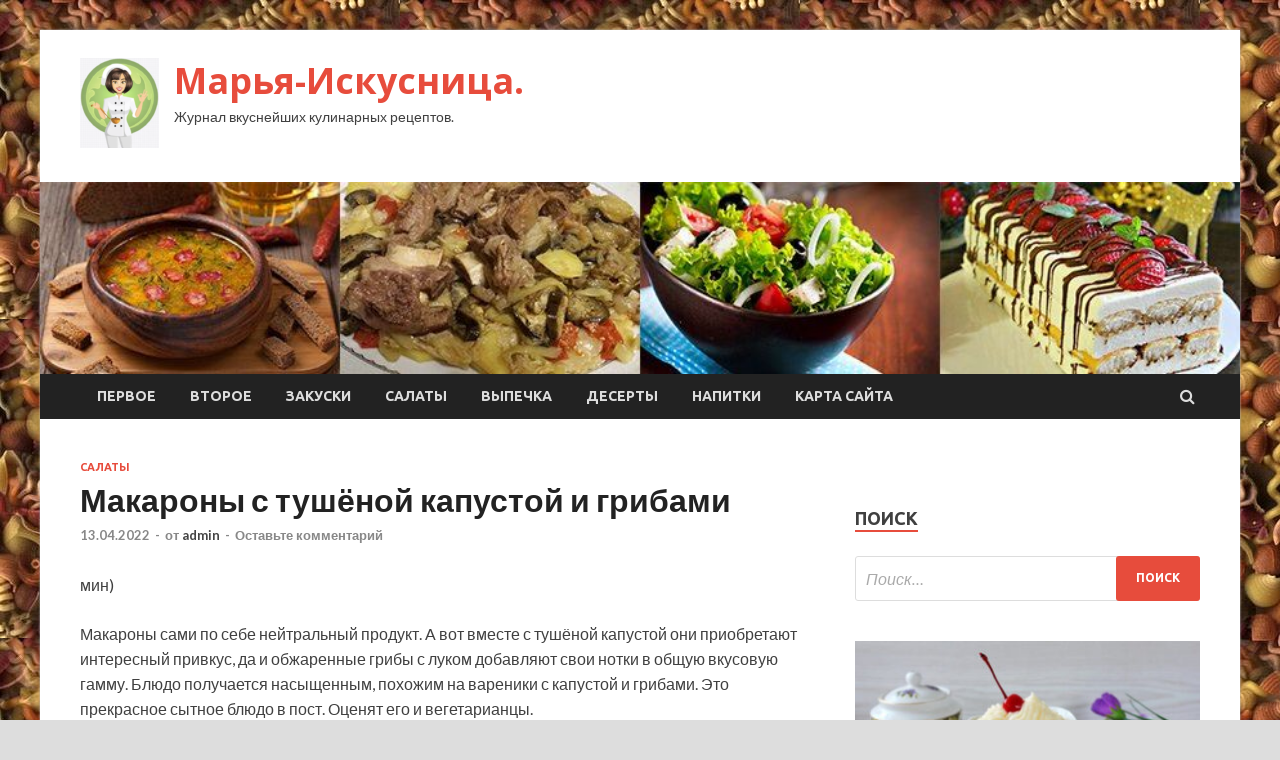

--- FILE ---
content_type: text/html; charset=UTF-8
request_url: http://marya-spb.ru/2022/04/13/makarony-s-tyshenoi-kapystoi-i-gribami-2/
body_size: 60187
content:
<!DOCTYPE html>
<html lang="ru-RU">
<head>
<meta charset="UTF-8">
<meta name="viewport" content="width=device-width, initial-scale=1">
<link rel="profile" href="http://gmpg.org/xfn/11">

<title>Макароны с тушёной капустой и грибами &#8212; Марья-Искусница.</title>
<meta name='robots' content='max-image-preview:large' />
<link rel='dns-prefetch' href='//fonts.googleapis.com' />
<link rel="alternate" title="oEmbed (JSON)" type="application/json+oembed" href="http://marya-spb.ru/wp-json/oembed/1.0/embed?url=http%3A%2F%2Fmarya-spb.ru%2F2022%2F04%2F13%2Fmakarony-s-tyshenoi-kapystoi-i-gribami-2%2F" />
<link rel="alternate" title="oEmbed (XML)" type="text/xml+oembed" href="http://marya-spb.ru/wp-json/oembed/1.0/embed?url=http%3A%2F%2Fmarya-spb.ru%2F2022%2F04%2F13%2Fmakarony-s-tyshenoi-kapystoi-i-gribami-2%2F&#038;format=xml" />
<style id='wp-img-auto-sizes-contain-inline-css' type='text/css'>
img:is([sizes=auto i],[sizes^="auto," i]){contain-intrinsic-size:3000px 1500px}
/*# sourceURL=wp-img-auto-sizes-contain-inline-css */
</style>
<style id='wp-block-library-inline-css' type='text/css'>
:root{--wp-block-synced-color:#7a00df;--wp-block-synced-color--rgb:122,0,223;--wp-bound-block-color:var(--wp-block-synced-color);--wp-editor-canvas-background:#ddd;--wp-admin-theme-color:#007cba;--wp-admin-theme-color--rgb:0,124,186;--wp-admin-theme-color-darker-10:#006ba1;--wp-admin-theme-color-darker-10--rgb:0,107,160.5;--wp-admin-theme-color-darker-20:#005a87;--wp-admin-theme-color-darker-20--rgb:0,90,135;--wp-admin-border-width-focus:2px}@media (min-resolution:192dpi){:root{--wp-admin-border-width-focus:1.5px}}.wp-element-button{cursor:pointer}:root .has-very-light-gray-background-color{background-color:#eee}:root .has-very-dark-gray-background-color{background-color:#313131}:root .has-very-light-gray-color{color:#eee}:root .has-very-dark-gray-color{color:#313131}:root .has-vivid-green-cyan-to-vivid-cyan-blue-gradient-background{background:linear-gradient(135deg,#00d084,#0693e3)}:root .has-purple-crush-gradient-background{background:linear-gradient(135deg,#34e2e4,#4721fb 50%,#ab1dfe)}:root .has-hazy-dawn-gradient-background{background:linear-gradient(135deg,#faaca8,#dad0ec)}:root .has-subdued-olive-gradient-background{background:linear-gradient(135deg,#fafae1,#67a671)}:root .has-atomic-cream-gradient-background{background:linear-gradient(135deg,#fdd79a,#004a59)}:root .has-nightshade-gradient-background{background:linear-gradient(135deg,#330968,#31cdcf)}:root .has-midnight-gradient-background{background:linear-gradient(135deg,#020381,#2874fc)}:root{--wp--preset--font-size--normal:16px;--wp--preset--font-size--huge:42px}.has-regular-font-size{font-size:1em}.has-larger-font-size{font-size:2.625em}.has-normal-font-size{font-size:var(--wp--preset--font-size--normal)}.has-huge-font-size{font-size:var(--wp--preset--font-size--huge)}.has-text-align-center{text-align:center}.has-text-align-left{text-align:left}.has-text-align-right{text-align:right}.has-fit-text{white-space:nowrap!important}#end-resizable-editor-section{display:none}.aligncenter{clear:both}.items-justified-left{justify-content:flex-start}.items-justified-center{justify-content:center}.items-justified-right{justify-content:flex-end}.items-justified-space-between{justify-content:space-between}.screen-reader-text{border:0;clip-path:inset(50%);height:1px;margin:-1px;overflow:hidden;padding:0;position:absolute;width:1px;word-wrap:normal!important}.screen-reader-text:focus{background-color:#ddd;clip-path:none;color:#444;display:block;font-size:1em;height:auto;left:5px;line-height:normal;padding:15px 23px 14px;text-decoration:none;top:5px;width:auto;z-index:100000}html :where(.has-border-color){border-style:solid}html :where([style*=border-top-color]){border-top-style:solid}html :where([style*=border-right-color]){border-right-style:solid}html :where([style*=border-bottom-color]){border-bottom-style:solid}html :where([style*=border-left-color]){border-left-style:solid}html :where([style*=border-width]){border-style:solid}html :where([style*=border-top-width]){border-top-style:solid}html :where([style*=border-right-width]){border-right-style:solid}html :where([style*=border-bottom-width]){border-bottom-style:solid}html :where([style*=border-left-width]){border-left-style:solid}html :where(img[class*=wp-image-]){height:auto;max-width:100%}:where(figure){margin:0 0 1em}html :where(.is-position-sticky){--wp-admin--admin-bar--position-offset:var(--wp-admin--admin-bar--height,0px)}@media screen and (max-width:600px){html :where(.is-position-sticky){--wp-admin--admin-bar--position-offset:0px}}

/*# sourceURL=wp-block-library-inline-css */
</style><style id='global-styles-inline-css' type='text/css'>
:root{--wp--preset--aspect-ratio--square: 1;--wp--preset--aspect-ratio--4-3: 4/3;--wp--preset--aspect-ratio--3-4: 3/4;--wp--preset--aspect-ratio--3-2: 3/2;--wp--preset--aspect-ratio--2-3: 2/3;--wp--preset--aspect-ratio--16-9: 16/9;--wp--preset--aspect-ratio--9-16: 9/16;--wp--preset--color--black: #000000;--wp--preset--color--cyan-bluish-gray: #abb8c3;--wp--preset--color--white: #ffffff;--wp--preset--color--pale-pink: #f78da7;--wp--preset--color--vivid-red: #cf2e2e;--wp--preset--color--luminous-vivid-orange: #ff6900;--wp--preset--color--luminous-vivid-amber: #fcb900;--wp--preset--color--light-green-cyan: #7bdcb5;--wp--preset--color--vivid-green-cyan: #00d084;--wp--preset--color--pale-cyan-blue: #8ed1fc;--wp--preset--color--vivid-cyan-blue: #0693e3;--wp--preset--color--vivid-purple: #9b51e0;--wp--preset--gradient--vivid-cyan-blue-to-vivid-purple: linear-gradient(135deg,rgb(6,147,227) 0%,rgb(155,81,224) 100%);--wp--preset--gradient--light-green-cyan-to-vivid-green-cyan: linear-gradient(135deg,rgb(122,220,180) 0%,rgb(0,208,130) 100%);--wp--preset--gradient--luminous-vivid-amber-to-luminous-vivid-orange: linear-gradient(135deg,rgb(252,185,0) 0%,rgb(255,105,0) 100%);--wp--preset--gradient--luminous-vivid-orange-to-vivid-red: linear-gradient(135deg,rgb(255,105,0) 0%,rgb(207,46,46) 100%);--wp--preset--gradient--very-light-gray-to-cyan-bluish-gray: linear-gradient(135deg,rgb(238,238,238) 0%,rgb(169,184,195) 100%);--wp--preset--gradient--cool-to-warm-spectrum: linear-gradient(135deg,rgb(74,234,220) 0%,rgb(151,120,209) 20%,rgb(207,42,186) 40%,rgb(238,44,130) 60%,rgb(251,105,98) 80%,rgb(254,248,76) 100%);--wp--preset--gradient--blush-light-purple: linear-gradient(135deg,rgb(255,206,236) 0%,rgb(152,150,240) 100%);--wp--preset--gradient--blush-bordeaux: linear-gradient(135deg,rgb(254,205,165) 0%,rgb(254,45,45) 50%,rgb(107,0,62) 100%);--wp--preset--gradient--luminous-dusk: linear-gradient(135deg,rgb(255,203,112) 0%,rgb(199,81,192) 50%,rgb(65,88,208) 100%);--wp--preset--gradient--pale-ocean: linear-gradient(135deg,rgb(255,245,203) 0%,rgb(182,227,212) 50%,rgb(51,167,181) 100%);--wp--preset--gradient--electric-grass: linear-gradient(135deg,rgb(202,248,128) 0%,rgb(113,206,126) 100%);--wp--preset--gradient--midnight: linear-gradient(135deg,rgb(2,3,129) 0%,rgb(40,116,252) 100%);--wp--preset--font-size--small: 13px;--wp--preset--font-size--medium: 20px;--wp--preset--font-size--large: 36px;--wp--preset--font-size--x-large: 42px;--wp--preset--spacing--20: 0.44rem;--wp--preset--spacing--30: 0.67rem;--wp--preset--spacing--40: 1rem;--wp--preset--spacing--50: 1.5rem;--wp--preset--spacing--60: 2.25rem;--wp--preset--spacing--70: 3.38rem;--wp--preset--spacing--80: 5.06rem;--wp--preset--shadow--natural: 6px 6px 9px rgba(0, 0, 0, 0.2);--wp--preset--shadow--deep: 12px 12px 50px rgba(0, 0, 0, 0.4);--wp--preset--shadow--sharp: 6px 6px 0px rgba(0, 0, 0, 0.2);--wp--preset--shadow--outlined: 6px 6px 0px -3px rgb(255, 255, 255), 6px 6px rgb(0, 0, 0);--wp--preset--shadow--crisp: 6px 6px 0px rgb(0, 0, 0);}:where(.is-layout-flex){gap: 0.5em;}:where(.is-layout-grid){gap: 0.5em;}body .is-layout-flex{display: flex;}.is-layout-flex{flex-wrap: wrap;align-items: center;}.is-layout-flex > :is(*, div){margin: 0;}body .is-layout-grid{display: grid;}.is-layout-grid > :is(*, div){margin: 0;}:where(.wp-block-columns.is-layout-flex){gap: 2em;}:where(.wp-block-columns.is-layout-grid){gap: 2em;}:where(.wp-block-post-template.is-layout-flex){gap: 1.25em;}:where(.wp-block-post-template.is-layout-grid){gap: 1.25em;}.has-black-color{color: var(--wp--preset--color--black) !important;}.has-cyan-bluish-gray-color{color: var(--wp--preset--color--cyan-bluish-gray) !important;}.has-white-color{color: var(--wp--preset--color--white) !important;}.has-pale-pink-color{color: var(--wp--preset--color--pale-pink) !important;}.has-vivid-red-color{color: var(--wp--preset--color--vivid-red) !important;}.has-luminous-vivid-orange-color{color: var(--wp--preset--color--luminous-vivid-orange) !important;}.has-luminous-vivid-amber-color{color: var(--wp--preset--color--luminous-vivid-amber) !important;}.has-light-green-cyan-color{color: var(--wp--preset--color--light-green-cyan) !important;}.has-vivid-green-cyan-color{color: var(--wp--preset--color--vivid-green-cyan) !important;}.has-pale-cyan-blue-color{color: var(--wp--preset--color--pale-cyan-blue) !important;}.has-vivid-cyan-blue-color{color: var(--wp--preset--color--vivid-cyan-blue) !important;}.has-vivid-purple-color{color: var(--wp--preset--color--vivid-purple) !important;}.has-black-background-color{background-color: var(--wp--preset--color--black) !important;}.has-cyan-bluish-gray-background-color{background-color: var(--wp--preset--color--cyan-bluish-gray) !important;}.has-white-background-color{background-color: var(--wp--preset--color--white) !important;}.has-pale-pink-background-color{background-color: var(--wp--preset--color--pale-pink) !important;}.has-vivid-red-background-color{background-color: var(--wp--preset--color--vivid-red) !important;}.has-luminous-vivid-orange-background-color{background-color: var(--wp--preset--color--luminous-vivid-orange) !important;}.has-luminous-vivid-amber-background-color{background-color: var(--wp--preset--color--luminous-vivid-amber) !important;}.has-light-green-cyan-background-color{background-color: var(--wp--preset--color--light-green-cyan) !important;}.has-vivid-green-cyan-background-color{background-color: var(--wp--preset--color--vivid-green-cyan) !important;}.has-pale-cyan-blue-background-color{background-color: var(--wp--preset--color--pale-cyan-blue) !important;}.has-vivid-cyan-blue-background-color{background-color: var(--wp--preset--color--vivid-cyan-blue) !important;}.has-vivid-purple-background-color{background-color: var(--wp--preset--color--vivid-purple) !important;}.has-black-border-color{border-color: var(--wp--preset--color--black) !important;}.has-cyan-bluish-gray-border-color{border-color: var(--wp--preset--color--cyan-bluish-gray) !important;}.has-white-border-color{border-color: var(--wp--preset--color--white) !important;}.has-pale-pink-border-color{border-color: var(--wp--preset--color--pale-pink) !important;}.has-vivid-red-border-color{border-color: var(--wp--preset--color--vivid-red) !important;}.has-luminous-vivid-orange-border-color{border-color: var(--wp--preset--color--luminous-vivid-orange) !important;}.has-luminous-vivid-amber-border-color{border-color: var(--wp--preset--color--luminous-vivid-amber) !important;}.has-light-green-cyan-border-color{border-color: var(--wp--preset--color--light-green-cyan) !important;}.has-vivid-green-cyan-border-color{border-color: var(--wp--preset--color--vivid-green-cyan) !important;}.has-pale-cyan-blue-border-color{border-color: var(--wp--preset--color--pale-cyan-blue) !important;}.has-vivid-cyan-blue-border-color{border-color: var(--wp--preset--color--vivid-cyan-blue) !important;}.has-vivid-purple-border-color{border-color: var(--wp--preset--color--vivid-purple) !important;}.has-vivid-cyan-blue-to-vivid-purple-gradient-background{background: var(--wp--preset--gradient--vivid-cyan-blue-to-vivid-purple) !important;}.has-light-green-cyan-to-vivid-green-cyan-gradient-background{background: var(--wp--preset--gradient--light-green-cyan-to-vivid-green-cyan) !important;}.has-luminous-vivid-amber-to-luminous-vivid-orange-gradient-background{background: var(--wp--preset--gradient--luminous-vivid-amber-to-luminous-vivid-orange) !important;}.has-luminous-vivid-orange-to-vivid-red-gradient-background{background: var(--wp--preset--gradient--luminous-vivid-orange-to-vivid-red) !important;}.has-very-light-gray-to-cyan-bluish-gray-gradient-background{background: var(--wp--preset--gradient--very-light-gray-to-cyan-bluish-gray) !important;}.has-cool-to-warm-spectrum-gradient-background{background: var(--wp--preset--gradient--cool-to-warm-spectrum) !important;}.has-blush-light-purple-gradient-background{background: var(--wp--preset--gradient--blush-light-purple) !important;}.has-blush-bordeaux-gradient-background{background: var(--wp--preset--gradient--blush-bordeaux) !important;}.has-luminous-dusk-gradient-background{background: var(--wp--preset--gradient--luminous-dusk) !important;}.has-pale-ocean-gradient-background{background: var(--wp--preset--gradient--pale-ocean) !important;}.has-electric-grass-gradient-background{background: var(--wp--preset--gradient--electric-grass) !important;}.has-midnight-gradient-background{background: var(--wp--preset--gradient--midnight) !important;}.has-small-font-size{font-size: var(--wp--preset--font-size--small) !important;}.has-medium-font-size{font-size: var(--wp--preset--font-size--medium) !important;}.has-large-font-size{font-size: var(--wp--preset--font-size--large) !important;}.has-x-large-font-size{font-size: var(--wp--preset--font-size--x-large) !important;}
/*# sourceURL=global-styles-inline-css */
</style>

<style id='classic-theme-styles-inline-css' type='text/css'>
/*! This file is auto-generated */
.wp-block-button__link{color:#fff;background-color:#32373c;border-radius:9999px;box-shadow:none;text-decoration:none;padding:calc(.667em + 2px) calc(1.333em + 2px);font-size:1.125em}.wp-block-file__button{background:#32373c;color:#fff;text-decoration:none}
/*# sourceURL=/wp-includes/css/classic-themes.min.css */
</style>
<link rel='stylesheet' id='hitmag-style-css' href='http://marya-spb.ru/wp-content/themes/hitmag/style.css' type='text/css' media='all' />
<link rel='stylesheet' id='jquery-flexslider-css' href='http://marya-spb.ru/wp-content/themes/hitmag/css/flexslider.css' type='text/css' media='screen' />
<link rel='stylesheet' id='jquery-magnific-popup-css' href='http://marya-spb.ru/wp-content/themes/hitmag/css/magnific-popup.css' type='text/css' media='all' />
<script type="text/javascript" src="http://marya-spb.ru/wp-includes/js/jquery/jquery.min.js" id="jquery-core-js"></script>
<script type="text/javascript" src="http://marya-spb.ru/wp-includes/js/jquery/jquery-migrate.min.js" id="jquery-migrate-js"></script>
<script type="text/javascript" id="wp-disable-css-lazy-load-js-extra">
/* <![CDATA[ */
var WpDisableAsyncLinks = {"wp-disable-font-awesome":"http://marya-spb.ru/wp-content/themes/hitmag/css/font-awesome.min.css","wp-disable-google-fonts":"//fonts.googleapis.com/css?family=Ubuntu:400,500,700|Lato:400,700,400italic,700italic|Open%20Sans:400,400italic,700&subset=latin,latin-ext"};
//# sourceURL=wp-disable-css-lazy-load-js-extra
/* ]]> */
</script>
<script type="text/javascript" src="http://marya-spb.ru/wp-content/plugins/wp-disable/js/css-lazy-load.min.js" id="wp-disable-css-lazy-load-js"></script>
<link rel="canonical" href="http://marya-spb.ru/2022/04/13/makarony-s-tyshenoi-kapystoi-i-gribami-2/" />
<link rel="pingback" href="http://marya-spb.ru/xmlrpc.php">
<meta name="description" content="мин)                      Макароны сами по себе нейтральный продукт. А вот вместе с тушёной капустой они приобрет�">
<style type="text/css" id="custom-background-css">
body.custom-background { background-image: url("http://marya-spb.ru/wp-content/uploads/2022/04/kulinariya.jpg"); background-position: left top; background-size: auto; background-repeat: repeat; background-attachment: scroll; }
</style>
	<link rel="icon" href="http://marya-spb.ru/wp-content/uploads/2022/04/kulinariya4-150x150.png" sizes="32x32" />
<link rel="icon" href="http://marya-spb.ru/wp-content/uploads/2022/04/kulinariya4-e1649056287898.png" sizes="192x192" />
<link rel="apple-touch-icon" href="http://marya-spb.ru/wp-content/uploads/2022/04/kulinariya4-e1649056287898.png" />
<meta name="msapplication-TileImage" content="http://marya-spb.ru/wp-content/uploads/2022/04/kulinariya4-e1649056287898.png" />
<link rel="alternate" type="application/rss+xml" title="RSS" href="http://marya-spb.ru/rsslatest.xml" /></head>

<body class="wp-singular post-template-default single single-post postid-4233 single-format-standard custom-background wp-custom-logo wp-theme-hitmag th-right-sidebar">

<div id="page" class="site hitmag-wrapper">
	<a class="skip-link screen-reader-text" href="#content">Перейти к содержимому</a>

	<header id="masthead" class="site-header" role="banner">
		
		
		<div class="header-main-area">
			<div class="hm-container">
			<div class="site-branding">
				<div class="site-branding-content">
					<div class="hm-logo">
						<a href="http://marya-spb.ru/" class="custom-logo-link" rel="home"><img width="79" height="90" src="http://marya-spb.ru/wp-content/uploads/2022/04/kulinariya4-e1649056287898.png" class="custom-logo" alt="Марья-Искусница." decoding="async" /></a>					</div><!-- .hm-logo -->

					<div class="hm-site-title">
													<p class="site-title"><a href="http://marya-spb.ru/" rel="home">Марья-Искусница.</a></p>
													<p class="site-description">Журнал вкуснейших кулинарных рецептов.</p>
											</div><!-- .hm-site-title -->
				</div><!-- .site-branding-content -->
			</div><!-- .site-branding -->

						</div><!-- .hm-container -->
		</div><!-- .header-main-area -->

		<div class="hm-header-image"><img src="http://marya-spb.ru/wp-content/uploads/2022/04/marya_iskusniza_croped.jpg" height="149" width="932" alt="" /></div>
		<div class="hm-nav-container">
			<nav id="site-navigation" class="main-navigation" role="navigation">
				<div class="hm-container">
				<div class="menu-glavnoe-menyu-container"><ul id="primary-menu" class="menu"><li id="menu-item-285" class="menu-item menu-item-type-taxonomy menu-item-object-category menu-item-285"><a href="http://marya-spb.ru/category/pervoe/">Первое</a></li>
<li id="menu-item-282" class="menu-item menu-item-type-taxonomy menu-item-object-category menu-item-282"><a href="http://marya-spb.ru/category/vtoroe/">Второе</a></li>
<li id="menu-item-281" class="menu-item menu-item-type-taxonomy menu-item-object-category menu-item-281"><a href="http://marya-spb.ru/category/zakuski/">Закуски</a></li>
<li id="menu-item-280" class="menu-item menu-item-type-taxonomy menu-item-object-category current-post-ancestor current-menu-parent current-post-parent menu-item-280"><a href="http://marya-spb.ru/category/salaty/">Салаты</a></li>
<li id="menu-item-284" class="menu-item menu-item-type-taxonomy menu-item-object-category menu-item-284"><a href="http://marya-spb.ru/category/vypechka/">Выпечка</a></li>
<li id="menu-item-283" class="menu-item menu-item-type-taxonomy menu-item-object-category menu-item-283"><a href="http://marya-spb.ru/category/deserty/">Десерты</a></li>
<li id="menu-item-286" class="menu-item menu-item-type-taxonomy menu-item-object-category menu-item-286"><a href="http://marya-spb.ru/category/napitki/">Напитки</a></li>
<li id="menu-item-287" class="menu-item menu-item-type-post_type menu-item-object-page menu-item-287"><a href="http://marya-spb.ru/karta-sajta/">Карта сайта</a></li>
</ul></div>
									<div class="hm-search-button-icon"></div>
					<div class="hm-search-box-container">
						<div class="hm-search-box">
							<form role="search" method="get" class="search-form" action="http://marya-spb.ru/">
				<label>
					<span class="screen-reader-text">Найти:</span>
					<input type="search" class="search-field" placeholder="Поиск&hellip;" value="" name="s" />
				</label>
				<input type="submit" class="search-submit" value="Поиск" />
			</form>						</div><!-- th-search-box -->
					</div><!-- .th-search-box-container -->
								</div><!-- .hm-container -->
			</nav><!-- #site-navigation -->
			<a href="#" class="navbutton" id="main-nav-button">Главное меню</a>
			<div class="responsive-mainnav"></div>
		</div><!-- .hm-nav-container -->

		
	</header><!-- #masthead -->

	<div id="content" class="site-content">
		<div class="hm-container">

	<div id="primary" class="content-area">
		<main id="main" class="site-main" role="main">

		
<article id="post-4233" class="hitmag-single post-4233 post type-post status-publish format-standard has-post-thumbnail hentry category-salaty">
	<header class="entry-header">
		<div class="cat-links"><a href="http://marya-spb.ru/category/salaty/" rel="category tag">Салаты</a></div><h1 class="entry-title">Макароны с тушёной капустой и грибами</h1>		<div class="entry-meta">
			<span class="posted-on"><a href="http://marya-spb.ru/2022/04/13/makarony-s-tyshenoi-kapystoi-i-gribami-2/" rel="bookmark"><time class="entry-date published updated" datetime="2022-04-13T13:10:26+03:00">13.04.2022</time></a></span><span class="meta-sep"> - </span><span class="byline"> от <span class="author vcard"><a class="url fn n" href="http://marya-spb.ru/author/admin/">admin</a></span></span><span class="meta-sep"> - </span><span class="comments-link"><a href="http://marya-spb.ru/2022/04/13/makarony-s-tyshenoi-kapystoi-i-gribami-2/#respond">Оставьте комментарий</a></span>		</div><!-- .entry-meta -->
		
	</header><!-- .entry-header -->
	
	

	<div class="entry-content">
		<p>мин) 			 			 			          </p>
<p>Макароны сами по себе нейтральный продукт. А вот вместе с тушёной капустой они приобретают интересный привкус, да и обжаренные грибы с луком добавляют свои нотки в общую вкусовую гамму. Блюдо получается насыщенным, похожим на вареники с капустой и грибами. Это <span id="more-4233"></span>прекрасное сытное блюдо в пост. Оценят его и вегетарианцы.</p>
<p>		 	 	 		 			 				 					 						 						 							 								 									Продукты (на 2 порции)								 							 							 										Капуста белокочанная — 250 г 									 										Макароны — 100 г 									 										Шампиньоны — 60 г 									 										Лук репчатый — 60 г (1 некрупный) 									 										Соль — по вкусу 									 										Перец чёрный молотый — 1/2 ч. ложки 									 										Масло подсолнечное — 60 мл (4 ст. ложки) 															 					 					   				 			 						       			    </p>
<p>Хорошо использовать в этом блюде лесные грибы, ещё лучше — сушёные, поскольку они имеют насыщенный вкус и аромат. Обычные шампиньоны — более доступный вариант, но не менее вкусный.</p>
<p> <img fetchpriority="high" decoding="async" alt="Макароны с тушёной капустой и грибами" src="/wp-content/uploads/2022/04/d393d94bb1c4c187037e5cb44598e423.jpg" class="aligncenter" width="400" height="300"/> 							</p>
<p>Подготовить необходимые ингредиенты.</p>
<p> <img decoding="async" alt="Макароны с тушёной капустой и грибами" src="/wp-content/uploads/2022/04/313cef27ca13def1720f29e806bf5ee5.jpg" class="aligncenter" width="400" height="300"/> 							</p>
<p>Капусту тонко нашинковать.</p>
<p> <img decoding="async" alt="Макароны с тушёной капустой и грибами" src="/wp-content/uploads/2022/04/4f74dce46471b37aa02523dcf72e042f.jpg" class="aligncenter" width="400" height="300"/> 							</p>
<p>Лук очистить и нарезать средними кусочками. <br />  Шампиньоны протереть влажным кухонным полотенцем и нарезать тонкими пластинками.</p>
<p> <img loading="lazy" decoding="async" alt="Макароны с тушёной капустой и грибами" src="/wp-content/uploads/2022/04/bca073500b33269646b765ba6c796a00.jpg" class="aligncenter" width="400" height="300"/> 							</p>
<p>Разогреть сковороду с растительным маслом (2 ст. ложки) и обжарить лук на среднем огне 4-5 минут, до мягкости.</p>
<p> <img loading="lazy" decoding="async" alt="Макароны с тушёной капустой и грибами" src="/wp-content/uploads/2022/04/d911b5bfd09f834e63693aa08e855bd8.jpg" class="aligncenter" width="400" height="300"/> 							</p>
<p>Добавить к луку грибы и всыпать 1/3 ч. ложки соли.</p>
<p> <img loading="lazy" decoding="async" alt="Макароны с тушёной капустой и грибами" src="/wp-content/uploads/2022/04/94436085815073ad4f3a54d430e83655.jpg" class="aligncenter" width="400" height="300"/> 							</p>
<p>Обжарить ещё 5-7 минут, всё время помешивая. Затем выложить шампиньоны с луком в тарелку и отставить.</p>
<p> <img loading="lazy" decoding="async" alt="Макароны с тушёной капустой и грибами" src="/wp-content/uploads/2022/04/38ae40204a127ffefffc0bf977a8f86a.jpg" class="aligncenter" width="400" height="300"/> 							</p>
<p>В освободившуюся сковороду влить 2 ст. ложки масла и выложить капусту.</p>
<p> <img loading="lazy" decoding="async" alt="Макароны с тушёной капустой и грибами" src="/wp-content/uploads/2022/04/7f7109f63d31c97b86f9cb7ee405bb77.jpg" class="aligncenter" width="400" height="300"/> 							</p>
<p>Обжарить, помешивая, 7 минут, чтобы капуста уменьшилась в объёме.</p>
<p> <img loading="lazy" decoding="async" alt="Макароны с тушёной капустой и грибами" src="/wp-content/uploads/2022/04/9f24fff456572023dfc13f062a09785c.jpg" class="aligncenter" width="400" height="300"/> 							</p>
<p>Влить 100 мл воды и всыпать 1/2 ч. ложки соли.</p>
<p> <img loading="lazy" decoding="async" alt="Макароны с тушёной капустой и грибами" src="/wp-content/uploads/2022/04/d48bfeac71693145f52dfdda980d04c5.jpg" class="aligncenter" width="400" height="300"/> 							</p>
<p>Накрыть сковороду крышкой и тушить капусту на слабом огне 30-35 минут, до готовности (зависит от сорта капусты).</p>
<p> <img loading="lazy" decoding="async" alt="Макароны с тушёной капустой и грибами" src="/wp-content/uploads/2022/04/506e9bf3dfcda7f94768bd25450e3ab8.jpg" class="aligncenter" width="400" height="300"/> 							</p>
<p>Параллельно вскипятить в кастрюле 1 л воды с 0,25 ч. ложки соли. Выложить в кипящую воду макароны и варить после повторного закипания 7-10 минут (ориентируйтесь на время, указанное на упаковке). Готовые макароны откинуть на дуршлаг, чтобы стекла вода.</p>
<p> <img loading="lazy" decoding="async" alt="Макароны с тушёной капустой и грибами" src="/wp-content/uploads/2022/04/6542e7fab66ab5fda42b517ca7768bc3.jpg" class="aligncenter" width="400" height="300"/> 							</p>
<p>Спустя время добавить к капусте молотый перец. Готовить, помешивая, уже без крышки и на сильном огне 3-5 минут, пока не выпарится жидкость.</p>
<p> <img loading="lazy" decoding="async" alt="Макароны с тушёной капустой и грибами" src="/wp-content/uploads/2022/04/e4fc758da28406e012dd60e4705ad70e.jpg" class="aligncenter" width="400" height="300"/> 							</p>
<p>В сковороду к капусте переложить грибы с луком.</p>
<p> <img loading="lazy" decoding="async" alt="Макароны с тушёной капустой и грибами" src="/wp-content/uploads/2022/04/19af2c2e88f4269e28d5479163f6222e.jpg" class="aligncenter" width="400" height="300"/> 							</p>
<p>Туда же &#8212; отваренные макароны. Перемешать и прогреть содержимое сковороды 1-2 минуты.</p>
<p> <img loading="lazy" decoding="async" alt="Макароны с тушёной капустой и грибами" src="/wp-content/uploads/2022/04/4f8628cc474738719652bdf239bcce2a.jpg" class="aligncenter" width="400" height="300"/> 							</p>
<p>Макароны с тушёной капустой и грибами можно употреблять самостоятельно, а можно использовать как гарнир к мясным блюдам.</p>
<p> <img loading="lazy" decoding="async" alt="Макароны с тушёной капустой и грибами" src="/wp-content/uploads/2022/04/be57f9570d038e1ba350272ec2a0d195.jpg" class="aligncenter" width="400" height="300"/> 							</p>
<p>Даже постные блюда могут быть вкусными. Убедитесь в этом сами!</p>
<p> <a href="http://www.russianfood.com/recipes/recipe.php?rid=166663" rel="nofollow noopener" target="_blank"> russianfood.com</a> </p>
	</div><!-- .entry-content -->

	<footer class="entry-footer">
			</footer><!-- .entry-footer -->
</article><!-- #post-## -->

    <div class="hm-related-posts">
    
    <div class="wt-container">
        <h4 class="widget-title">Похожие записи</h4>
    </div>

    <div class="hmrp-container">

        
                <div class="hm-rel-post">
                    <a href="http://marya-spb.ru/2022/04/15/sloenyi-salat-s-tyncom-kartofelem-morkovu-kykyryzoi-i-iaicami/" rel="bookmark" title="Слоёный салат с тунцом, картофелем, морковью, кукурузой и яйцами">
                        <img width="348" height="215" src="http://marya-spb.ru/wp-content/uploads/2022/04/6afbd16b00bf1d07f8f344c4126f7169-348x215.jpg" class="attachment-hitmag-grid size-hitmag-grid wp-post-image" alt="" decoding="async" loading="lazy" />                    </a>
                    <h3 class="post-title">
                        <a href="http://marya-spb.ru/2022/04/15/sloenyi-salat-s-tyncom-kartofelem-morkovu-kykyryzoi-i-iaicami/" rel="bookmark" title="Слоёный салат с тунцом, картофелем, морковью, кукурузой и яйцами">
                            Слоёный салат с тунцом, картофелем, морковью, кукурузой и яйцами                        </a>
                    </h3>
                    <p class="hms-meta"><time class="entry-date published updated" datetime="2022-04-15T07:10:23+03:00">15.04.2022</time></p>
                </div>
            
            
                <div class="hm-rel-post">
                    <a href="http://marya-spb.ru/2022/04/15/salat-s-kalmarami-vetchinoi-ogyrcami-i-kykyryzoi/" rel="bookmark" title="Салат с кальмарами, ветчиной, огурцами и кукурузой">
                        <img width="348" height="215" src="http://marya-spb.ru/wp-content/uploads/2022/04/e0474540b8f2998634f668282313a006-348x215.jpg" class="attachment-hitmag-grid size-hitmag-grid wp-post-image" alt="" decoding="async" loading="lazy" />                    </a>
                    <h3 class="post-title">
                        <a href="http://marya-spb.ru/2022/04/15/salat-s-kalmarami-vetchinoi-ogyrcami-i-kykyryzoi/" rel="bookmark" title="Салат с кальмарами, ветчиной, огурцами и кукурузой">
                            Салат с кальмарами, ветчиной, огурцами и кукурузой                        </a>
                    </h3>
                    <p class="hms-meta"><time class="entry-date published updated" datetime="2022-04-15T07:10:14+03:00">15.04.2022</time></p>
                </div>
            
            
                <div class="hm-rel-post">
                    <a href="http://marya-spb.ru/2022/04/15/iaichnyi-salat-s-lavashom-krabovymi-palochkami-i-konservirovannoi-kykyryzoi/" rel="bookmark" title="Яичный салат с лавашом, крабовыми палочками и консервированной кукурузой">
                        <img width="348" height="215" src="http://marya-spb.ru/wp-content/uploads/2022/04/f0ef6ef1dd200ff68f4049a42eda0536-348x215.jpg" class="attachment-hitmag-grid size-hitmag-grid wp-post-image" alt="" decoding="async" loading="lazy" />                    </a>
                    <h3 class="post-title">
                        <a href="http://marya-spb.ru/2022/04/15/iaichnyi-salat-s-lavashom-krabovymi-palochkami-i-konservirovannoi-kykyryzoi/" rel="bookmark" title="Яичный салат с лавашом, крабовыми палочками и консервированной кукурузой">
                            Яичный салат с лавашом, крабовыми палочками и консервированной кукурузой                        </a>
                    </h3>
                    <p class="hms-meta"><time class="entry-date published updated" datetime="2022-04-15T07:10:04+03:00">15.04.2022</time></p>
                </div>
            
            
    </div>
    </div>

    
	<nav class="navigation post-navigation" aria-label="Записи">
		<h2 class="screen-reader-text">Навигация по записям</h2>
		<div class="nav-links"><div class="nav-previous"><a href="http://marya-spb.ru/2022/04/13/svinina-tyshennaia-s-chernoslivom-i-iablokami-2/" rel="prev"><span class="meta-nav" aria-hidden="true">Предыдущая статья</span> <span class="post-title">Свинина, тушенная с черносливом и яблоками</span></a></div><div class="nav-next"><a href="http://marya-spb.ru/2022/04/13/ryletiki-iz-baklajanov-s-sylygyni/" rel="next"><span class="meta-nav" aria-hidden="true">Следующая статья</span> <span class="post-title">Рулетики из баклажанов с сулугуни</span></a></div></div>
	</nav><div class="hm-authorbox">

    <div class="hm-author-img">
        <img alt='' src='https://secure.gravatar.com/avatar/5fdb85cac86e45de2473cae2fb150b8501f466c267d3d07ed0727a97153d5b64?s=100&#038;d=mm&#038;r=g' srcset='https://secure.gravatar.com/avatar/5fdb85cac86e45de2473cae2fb150b8501f466c267d3d07ed0727a97153d5b64?s=200&#038;d=mm&#038;r=g 2x' class='avatar avatar-100 photo' height='100' width='100' loading='lazy' decoding='async'/>    </div>

    <div class="hm-author-content">
        <h4 class="author-name">О admin</h4>
        <p class="author-description"></p>
        <a class="author-posts-link" href="http://marya-spb.ru/author/admin/" title="admin">
            Посмотреть все записи автора admin &rarr;        </a>
    </div>

</div>
		</main><!-- #main -->
	</div><!-- #primary -->

﻿
<p></p>
<p>


<aside id="secondary" class="widget-area" role="complementary">
	<section id="search-2" class="widget widget_search"><h4 class="widget-title">Поиск</h4><form role="search" method="get" class="search-form" action="http://marya-spb.ru/">
				<label>
					<span class="screen-reader-text">Найти:</span>
					<input type="search" class="search-field" placeholder="Поиск&hellip;" value="" name="s" />
				</label>
				<input type="submit" class="search-submit" value="Поиск" />
			</form></section><section id="hitmag_dual_category_posts-2" class="widget widget_hitmag_dual_category_posts">		<!-- Category 1 -->
		<div class="hm-dualc-left">
			
                                                                    
                        <div class="hmbd-post">
                                                            <a href="http://marya-spb.ru/2022/04/13/molochnyi-pyding-s-krahmalom/" title="Молочный пудинг с крахмалом"><img width="348" height="215" src="http://marya-spb.ru/wp-content/uploads/2022/04/molochnyj-puding-s-krahmalom-561e31f-348x215.jpg" class="attachment-hitmag-grid size-hitmag-grid wp-post-image" alt="" decoding="async" loading="lazy" /></a>
                            
                            <div class="cat-links"><a href="http://marya-spb.ru/category/deserty/" rel="category tag">Десерты</a></div>
                            <h3 class="hmb-entry-title"><a href="http://marya-spb.ru/2022/04/13/molochnyi-pyding-s-krahmalom/" rel="bookmark">Молочный пудинг с крахмалом</a></h3>						

                            <div class="hmb-entry-meta">
                                <span class="posted-on"><a href="http://marya-spb.ru/2022/04/13/molochnyi-pyding-s-krahmalom/" rel="bookmark"><time class="entry-date published updated" datetime="2022-04-13T16:10:05+03:00">13.04.2022</time></a></span><span class="meta-sep"> - </span><span class="byline"> от <span class="author vcard"><a class="url fn n" href="http://marya-spb.ru/author/admin/">admin</a></span></span><span class="meta-sep"> - </span><span class="comments-link"><a href="http://marya-spb.ru/2022/04/13/molochnyi-pyding-s-krahmalom/#respond">Оставьте комментарий</a></span>                            </div><!-- .entry-meta -->

                            <div class="hmb-entry-summary"><p>0 Приготовил :&nbsp;Зоя Шунина&nbsp; 13.04.2022 Время приготовления: 20 мин Сохранить Я приготовил(а) Оценить Распечатать Молочный пудинг — замечательный десерт, который подойдет к чаю или кофе с пирогом, булочкой, кексом или &hellip; </p>
</div>
                        </div><!-- .hmbd-post -->

                                                                                                    <div class="hms-post">
                                                            <div class="hms-thumb">
                                    <a href="http://marya-spb.ru/2022/04/11/zalivnoi-iablochnyi-pirog/" rel="bookmark" title="Заливной яблочный пирог">	
                                        <img width="135" height="93" src="http://marya-spb.ru/wp-content/uploads/2022/04/zalivnoj-jablochnyj-pirog-bfdb07a-135x93.jpg" class="attachment-hitmag-thumbnail size-hitmag-thumbnail wp-post-image" alt="" decoding="async" loading="lazy" />                                    </a>
                                </div>
                                                        <div class="hms-details">
                                <h3 class="hms-title"><a href="http://marya-spb.ru/2022/04/11/zalivnoi-iablochnyi-pirog/" rel="bookmark">Заливной яблочный пирог</a></h3>                                <p class="hms-meta"><time class="entry-date published updated" datetime="2022-04-11T15:10:04+03:00">11.04.2022</time></p>
                            </div>
                        </div>
                                                                                                    <div class="hms-post">
                                                            <div class="hms-thumb">
                                    <a href="http://marya-spb.ru/2022/04/11/obychnye-domashnie-vafli/" rel="bookmark" title="Обычные домашние вафли">	
                                        <img width="135" height="93" src="http://marya-spb.ru/wp-content/uploads/2022/04/obychnye-domashnie-vafli-862376d-135x93.jpg" class="attachment-hitmag-thumbnail size-hitmag-thumbnail wp-post-image" alt="" decoding="async" loading="lazy" />                                    </a>
                                </div>
                                                        <div class="hms-details">
                                <h3 class="hms-title"><a href="http://marya-spb.ru/2022/04/11/obychnye-domashnie-vafli/" rel="bookmark">Обычные домашние вафли</a></h3>                                <p class="hms-meta"><time class="entry-date published updated" datetime="2022-04-11T01:10:13+03:00">11.04.2022</time></p>
                            </div>
                        </div>
                                                                                                    <div class="hms-post">
                                                            <div class="hms-thumb">
                                    <a href="http://marya-spb.ru/2022/04/11/mastika-v-domashnih-ysloviiah/" rel="bookmark" title="Мастика в домашних условиях">	
                                        <img width="135" height="93" src="http://marya-spb.ru/wp-content/uploads/2022/04/mastika-v-domashnih-uslovijah-abdb0b5-135x93.jpg" class="attachment-hitmag-thumbnail size-hitmag-thumbnail wp-post-image" alt="" decoding="async" loading="lazy" />                                    </a>
                                </div>
                                                        <div class="hms-details">
                                <h3 class="hms-title"><a href="http://marya-spb.ru/2022/04/11/mastika-v-domashnih-ysloviiah/" rel="bookmark">Мастика в домашних условиях</a></h3>                                <p class="hms-meta"><time class="entry-date published updated" datetime="2022-04-11T01:10:08+03:00">11.04.2022</time></p>
                            </div>
                        </div>
                                                                                                    <div class="hms-post">
                                                            <div class="hms-thumb">
                                    <a href="http://marya-spb.ru/2022/04/11/tort-na-den-rojdeniia-malchiky-2-goda/" rel="bookmark" title="Торт на день рождения мальчику 2 года">	
                                        <img width="135" height="93" src="http://marya-spb.ru/wp-content/uploads/2022/04/tort-na-den-rozhdenija-malchiku-2-goda-de321eb-135x93.jpg" class="attachment-hitmag-thumbnail size-hitmag-thumbnail wp-post-image" alt="" decoding="async" loading="lazy" />                                    </a>
                                </div>
                                                        <div class="hms-details">
                                <h3 class="hms-title"><a href="http://marya-spb.ru/2022/04/11/tort-na-den-rojdeniia-malchiky-2-goda/" rel="bookmark">Торт на день рождения мальчику 2 года</a></h3>                                <p class="hms-meta"><time class="entry-date published updated" datetime="2022-04-11T01:10:06+03:00">11.04.2022</time></p>
                            </div>
                        </div>
                                                                                                    <div class="hms-post">
                                                            <div class="hms-thumb">
                                    <a href="http://marya-spb.ru/2022/04/10/pesochnoe-testo-so-smetanoi-dlia-piroga/" rel="bookmark" title="Песочное тесто со сметаной для пирога">	
                                        <img width="135" height="93" src="http://marya-spb.ru/wp-content/uploads/2022/04/pesochnoe-testo-so-smetanoj-dlja-piroga-1342cf8-135x93.jpg" class="attachment-hitmag-thumbnail size-hitmag-thumbnail wp-post-image" alt="" decoding="async" loading="lazy" />                                    </a>
                                </div>
                                                        <div class="hms-details">
                                <h3 class="hms-title"><a href="http://marya-spb.ru/2022/04/10/pesochnoe-testo-so-smetanoi-dlia-piroga/" rel="bookmark">Песочное тесто со сметаной для пирога</a></h3>                                <p class="hms-meta"><time class="entry-date published updated" datetime="2022-04-10T18:10:18+03:00">10.04.2022</time></p>
                            </div>
                        </div>
                                                                                    
		</div><!-- .hm-dualc-left -->


		<!-- Category 2 -->

		<div class="hm-dualc-right">
			
							
                            
                    <div class="hmbd-post">
                                                    <a href="http://marya-spb.ru/2022/04/15/biskvitnyi-rylet-s-varenoi-sgyshenkoi-i-orehami/" title="Бисквитный рулет с вареной сгущенкой и орехами"><img width="348" height="215" src="http://marya-spb.ru/wp-content/uploads/2022/04/biskvitnyj-rulet-s-varenoj-sgushhenkoj-i-orehami-41e4329-348x215.jpg" class="attachment-hitmag-grid size-hitmag-grid wp-post-image" alt="" decoding="async" loading="lazy" /></a>
                        
                        <div class="cat-links"><a href="http://marya-spb.ru/category/vypechka/" rel="category tag">Выпечка</a></div>
                        <h3 class="hmb-entry-title"><a href="http://marya-spb.ru/2022/04/15/biskvitnyi-rylet-s-varenoi-sgyshenkoi-i-orehami/" rel="bookmark">Бисквитный рулет с вареной сгущенкой и орехами</a></h3>						
                        
                        <div class="hmb-entry-meta">
                                <span class="posted-on"><a href="http://marya-spb.ru/2022/04/15/biskvitnyi-rylet-s-varenoi-sgyshenkoi-i-orehami/" rel="bookmark"><time class="entry-date published updated" datetime="2022-04-15T04:10:02+03:00">15.04.2022</time></a></span><span class="meta-sep"> - </span><span class="byline"> от <span class="author vcard"><a class="url fn n" href="http://marya-spb.ru/author/admin/">admin</a></span></span><span class="meta-sep"> - </span><span class="comments-link"><a href="http://marya-spb.ru/2022/04/15/biskvitnyi-rylet-s-varenoi-sgyshenkoi-i-orehami/#respond">Оставьте комментарий</a></span>                        </div><!-- .entry-meta -->
                        <div class="hmb-entry-summary"><p>Рецепт домашнего бисквитного рулета в духовке. Пышный бисквит, ароматный масляный крем с вареной сгущеной и много арахиса. Это так вкусно и так просто! Основа рулета &#8212; классический белый бисквит (яйца, &hellip; </p>
</div>
                    </div><!-- .hmdb-post -->
                    
                                                                    
                    <div class="hms-post">
                                                    <div class="hms-thumb">
                                <a href="http://marya-spb.ru/2022/04/09/fyntovyi-keks/" rel="bookmark" title="Фунтовый кекс">	
                                    <img width="135" height="93" src="http://marya-spb.ru/wp-content/uploads/2022/04/funtovyj-keks-8831095-135x93.jpg" class="attachment-hitmag-thumbnail size-hitmag-thumbnail wp-post-image" alt="" decoding="async" loading="lazy" />                                </a>
                            </div>
                                                <div class="hms-details">
                            <h3 class="hms-title"><a href="http://marya-spb.ru/2022/04/09/fyntovyi-keks/" rel="bookmark">Фунтовый кекс</a></h3>                            <p class="hms-meta"><time class="entry-date published updated" datetime="2022-04-09T01:10:08+03:00">09.04.2022</time></p>
                        </div>
                    </div>

                                                                    
                    <div class="hms-post">
                                                    <div class="hms-thumb">
                                <a href="http://marya-spb.ru/2022/04/09/pyshnye-oladi-na-kefire/" rel="bookmark" title="Пышные оладьи на кефире">	
                                    <img width="135" height="93" src="http://marya-spb.ru/wp-content/uploads/2022/04/pyshnye-oladi-na-kefire-5b5e35b-135x93.jpg" class="attachment-hitmag-thumbnail size-hitmag-thumbnail wp-post-image" alt="" decoding="async" loading="lazy" />                                </a>
                            </div>
                                                <div class="hms-details">
                            <h3 class="hms-title"><a href="http://marya-spb.ru/2022/04/09/pyshnye-oladi-na-kefire/" rel="bookmark">Пышные оладьи на кефире</a></h3>                            <p class="hms-meta"><time class="entry-date published updated" datetime="2022-04-09T01:10:03+03:00">09.04.2022</time></p>
                        </div>
                    </div>

                                                                    
                    <div class="hms-post">
                                                    <div class="hms-thumb">
                                <a href="http://marya-spb.ru/2022/04/08/mini-picca-shkolnaia/" rel="bookmark" title="Мини-пицца Школьная">	
                                    <img width="135" height="93" src="http://marya-spb.ru/wp-content/uploads/2022/04/mini-picca-shkolnaja-61a04b7-135x93.jpg" class="attachment-hitmag-thumbnail size-hitmag-thumbnail wp-post-image" alt="" decoding="async" loading="lazy" />                                </a>
                            </div>
                                                <div class="hms-details">
                            <h3 class="hms-title"><a href="http://marya-spb.ru/2022/04/08/mini-picca-shkolnaia/" rel="bookmark">Мини-пицца Школьная</a></h3>                            <p class="hms-meta"><time class="entry-date published updated" datetime="2022-04-08T18:10:11+03:00">08.04.2022</time></p>
                        </div>
                    </div>

                                                                    
                    <div class="hms-post">
                                                    <div class="hms-thumb">
                                <a href="http://marya-spb.ru/2022/04/08/tvorojnaia-zapekanka-s-syhofryktami/" rel="bookmark" title="Творожная запеканка с сухофруктами">	
                                    <img width="135" height="93" src="http://marya-spb.ru/wp-content/uploads/2022/04/tvorozhnaja-zapekanka-s-suhofruktami-96d816b-135x93.jpg" class="attachment-hitmag-thumbnail size-hitmag-thumbnail wp-post-image" alt="" decoding="async" loading="lazy" />                                </a>
                            </div>
                                                <div class="hms-details">
                            <h3 class="hms-title"><a href="http://marya-spb.ru/2022/04/08/tvorojnaia-zapekanka-s-syhofryktami/" rel="bookmark">Творожная запеканка с сухофруктами</a></h3>                            <p class="hms-meta"><time class="entry-date published updated" datetime="2022-04-08T18:10:07+03:00">08.04.2022</time></p>
                        </div>
                    </div>

                                                                    
                    <div class="hms-post">
                                                    <div class="hms-thumb">
                                <a href="http://marya-spb.ru/2022/04/08/keks-s-finikami/" rel="bookmark" title="Кекс с финиками">	
                                    <img width="135" height="93" src="http://marya-spb.ru/wp-content/uploads/2022/04/keks-s-finikami-ef7889a-135x93.jpg" class="attachment-hitmag-thumbnail size-hitmag-thumbnail wp-post-image" alt="" decoding="async" loading="lazy" />                                </a>
                            </div>
                                                <div class="hms-details">
                            <h3 class="hms-title"><a href="http://marya-spb.ru/2022/04/08/keks-s-finikami/" rel="bookmark">Кекс с финиками</a></h3>                            <p class="hms-meta"><time class="entry-date published updated" datetime="2022-04-08T18:10:03+03:00">08.04.2022</time></p>
                        </div>
                    </div>

                                                                                
		</div><!--.hm-dualc-right-->


</section>
		<section id="recent-posts-2" class="widget widget_recent_entries">
		<h4 class="widget-title">Последние записи</h4>
		<ul>
											<li>
					<a href="http://marya-spb.ru/2022/04/15/sloenyi-salat-s-tyncom-kartofelem-morkovu-kykyryzoi-i-iaicami/">Слоёный салат с тунцом, картофелем, морковью, кукурузой и яйцами</a>
									</li>
											<li>
					<a href="http://marya-spb.ru/2022/04/15/salat-s-kalmarami-vetchinoi-ogyrcami-i-kykyryzoi/">Салат с кальмарами, ветчиной, огурцами и кукурузой</a>
									</li>
											<li>
					<a href="http://marya-spb.ru/2022/04/15/iaichnyi-salat-s-lavashom-krabovymi-palochkami-i-konservirovannoi-kykyryzoi/">Яичный салат с лавашом, крабовыми палочками и консервированной кукурузой</a>
									</li>
											<li>
					<a href="http://marya-spb.ru/2022/04/15/iablochno-ovsianye-lepeshki-s-izumom-v-dyhovke/">Яблочно-овсяные лепёшки с изюмом (в духовке)</a>
									</li>
											<li>
					<a href="http://marya-spb.ru/2022/04/15/sloiki-smory-s-krekerami-shokoladom-i-marshmelloy-2/">Слойки-сморы с крекерами, шоколадом и маршмеллоу</a>
									</li>
					</ul>

		</section></aside><!-- #secondary -->	</div><!-- .hm-container -->
	</div><!-- #content -->

	<footer id="colophon" class="site-footer" role="contentinfo">
		<div class="hm-container">
			<div class="footer-widget-area">
				<div class="footer-sidebar" role="complementary">
					<aside id="custom_html-2" class="widget_text widget widget_custom_html"><div class="textwidget custom-html-widget"><p><noindex><font size="1">
Все материалы на данном сайте взяты из открытых источников и предоставляются исключительно в ознакомительных целях. Права на материалы принадлежат их владельцам. Администрация сайта ответственности за содержание материала не несет.
</font>
</noindex></p></div></aside>				</div><!-- .footer-sidebar -->
		
				<div class="footer-sidebar" role="complementary">
					<aside id="custom_html-3" class="widget_text widget widget_custom_html"><div class="textwidget custom-html-widget"><noindex>
<!--LiveInternet counter--><a href="https://www.liveinternet.ru/click"
target="_blank"><img id="licnt9E67" width="88" height="31" style="border:0" 
title="LiveInternet: показано число просмотров за 24 часа, посетителей за 24 часа и за сегодня"
src="[data-uri]"
alt=""/></a><script>(function(d,s){d.getElementById("licnt9E67").src=
"https://counter.yadro.ru/hit?t20.10;r"+escape(d.referrer)+
((typeof(s)=="undefined")?"":";s"+s.width+"*"+s.height+"*"+
(s.colorDepth?s.colorDepth:s.pixelDepth))+";u"+escape(d.URL)+
";h"+escape(d.title.substring(0,150))+";"+Math.random()})
(document,screen)</script><!--/LiveInternet-->

</noindex></div></aside>				</div><!-- .footer-sidebar -->		

				<div class="footer-sidebar" role="complementary">
					<aside id="custom_html-4" class="widget_text widget widget_custom_html"><div class="textwidget custom-html-widget"><p><noindex><font size="1">Если Вы обнаружили на нашем сайте материалы, которые нарушают авторские права, принадлежащие Вам, Вашей компании или организации, пожалуйста, сообщите нам.<br>
На сайте могут быть опубликованы материалы 18+! <br>
При цитировании ссылка на источник обязательна.
</font>
</noindex></p></div></aside>				</div><!-- .footer-sidebar -->			
			</div><!-- .footer-widget-area -->
		</div><!-- .hm-container -->

		<div class="site-info">
			<div class="hm-container">
				<div class="site-info-owner">
					Авторские права &#169; 2026 <a href="http://marya-spb.ru/" title="Марья-Искусница." >Марья-Искусница.</a>.				</div>			
				<div class="site-info-designer">
					
					<span class="sep">  </span>
					
					<span class="sep">  </span>
					
				</div>
			</div><!-- .hm-container -->
		</div><!-- .site-info -->
	</footer><!-- #colophon -->
</div><!-- #page -->


<script type="text/javascript">
<!--
var _acic={dataProvider:10};(function(){var e=document.createElement("script");e.type="text/javascript";e.async=true;e.src="https://www.acint.net/aci.js";var t=document.getElementsByTagName("script")[0];t.parentNode.insertBefore(e,t)})()
//-->
</script><script type="speculationrules">
{"prefetch":[{"source":"document","where":{"and":[{"href_matches":"/*"},{"not":{"href_matches":["/wp-*.php","/wp-admin/*","/wp-content/uploads/*","/wp-content/*","/wp-content/plugins/*","/wp-content/themes/hitmag/*","/*\\?(.+)"]}},{"not":{"selector_matches":"a[rel~=\"nofollow\"]"}},{"not":{"selector_matches":".no-prefetch, .no-prefetch a"}}]},"eagerness":"conservative"}]}
</script>
<script type="text/javascript" src="http://marya-spb.ru/wp-content/themes/hitmag/js/navigation.js" id="hitmag-navigation-js"></script>
<script type="text/javascript" src="http://marya-spb.ru/wp-content/themes/hitmag/js/skip-link-focus-fix.js" id="hitmag-skip-link-focus-fix-js"></script>
<script type="text/javascript" src="http://marya-spb.ru/wp-content/themes/hitmag/js/jquery.flexslider-min.js" id="jquery-flexslider-js"></script>
<script type="text/javascript" src="http://marya-spb.ru/wp-content/themes/hitmag/js/scripts.js" id="hitmag-scripts-js"></script>
<script type="text/javascript" src="http://marya-spb.ru/wp-content/themes/hitmag/js/jquery.magnific-popup.min.js" id="jquery-magnific-popup-js"></script>
</body>
</html>